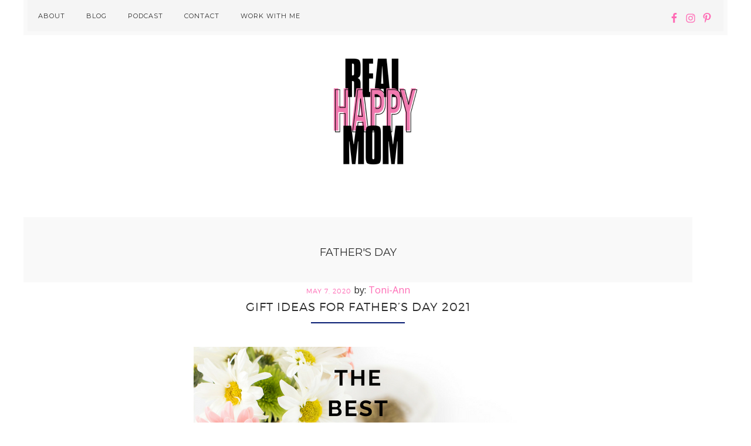

--- FILE ---
content_type: text/html; charset=UTF-8
request_url: https://www.realhappymom.com/tag/fathers-day/
body_size: 9928
content:
<!DOCTYPE html><html lang="en-US"><head ><meta charset="UTF-8" /><meta name="viewport" content="width=device-width, initial-scale=1" /><link media="all" href="https://www.realhappymom.com/wp-content/cache/autoptimize/css/autoptimize_a481c6ea39da2552987b54196a1e5679.css" rel="stylesheet"><link media="screen" href="https://www.realhappymom.com/wp-content/cache/autoptimize/css/autoptimize_cdd7537e3cebad54c3dd828659b80ca5.css" rel="stylesheet"><title>Father&#8217;s Day</title><meta name='robots' content='max-image-preview:large' /><link rel='dns-prefetch' href='//fonts.googleapis.com' /><link rel="alternate" type="application/rss+xml" title="Real Happy Mom &raquo; Feed" href="https://www.realhappymom.com/feed/" /><link rel="alternate" type="application/rss+xml" title="Real Happy Mom &raquo; Comments Feed" href="https://www.realhappymom.com/comments/feed/" /><link rel="alternate" type="application/rss+xml" title="Real Happy Mom &raquo; Father&#039;s Day Tag Feed" href="https://www.realhappymom.com/tag/fathers-day/feed/" /><link rel="canonical" href="https://www.realhappymom.com/tag/fathers-day/" /><meta property="og:title" content="Father&#8217;s Day" /><meta property="og:type" content="website" /><meta property="og:url" content="https://www.realhappymom.com/tag/fathers-day/" /><meta property="og:image" content="https://www.realhappymom.com/wp-content/uploads/2018/11/cropped-favicon2.png" /><meta property="og:image:width" content="512" /><meta property="og:image:height" content="512" />  <script src="//www.googletagmanager.com/gtag/js?id=G-2BCLV5JC1C"  data-cfasync="false" data-wpfc-render="false" type="text/javascript" async></script> <script data-cfasync="false" data-wpfc-render="false" type="text/javascript">var mi_version = '9.11.1';
				var mi_track_user = true;
				var mi_no_track_reason = '';
								var MonsterInsightsDefaultLocations = {"page_location":"https:\/\/www.realhappymom.com\/tag\/fathers-day\/"};
								if ( typeof MonsterInsightsPrivacyGuardFilter === 'function' ) {
					var MonsterInsightsLocations = (typeof MonsterInsightsExcludeQuery === 'object') ? MonsterInsightsPrivacyGuardFilter( MonsterInsightsExcludeQuery ) : MonsterInsightsPrivacyGuardFilter( MonsterInsightsDefaultLocations );
				} else {
					var MonsterInsightsLocations = (typeof MonsterInsightsExcludeQuery === 'object') ? MonsterInsightsExcludeQuery : MonsterInsightsDefaultLocations;
				}

								var disableStrs = [
										'ga-disable-G-2BCLV5JC1C',
									];

				/* Function to detect opted out users */
				function __gtagTrackerIsOptedOut() {
					for (var index = 0; index < disableStrs.length; index++) {
						if (document.cookie.indexOf(disableStrs[index] + '=true') > -1) {
							return true;
						}
					}

					return false;
				}

				/* Disable tracking if the opt-out cookie exists. */
				if (__gtagTrackerIsOptedOut()) {
					for (var index = 0; index < disableStrs.length; index++) {
						window[disableStrs[index]] = true;
					}
				}

				/* Opt-out function */
				function __gtagTrackerOptout() {
					for (var index = 0; index < disableStrs.length; index++) {
						document.cookie = disableStrs[index] + '=true; expires=Thu, 31 Dec 2099 23:59:59 UTC; path=/';
						window[disableStrs[index]] = true;
					}
				}

				if ('undefined' === typeof gaOptout) {
					function gaOptout() {
						__gtagTrackerOptout();
					}
				}
								window.dataLayer = window.dataLayer || [];

				window.MonsterInsightsDualTracker = {
					helpers: {},
					trackers: {},
				};
				if (mi_track_user) {
					function __gtagDataLayer() {
						dataLayer.push(arguments);
					}

					function __gtagTracker(type, name, parameters) {
						if (!parameters) {
							parameters = {};
						}

						if (parameters.send_to) {
							__gtagDataLayer.apply(null, arguments);
							return;
						}

						if (type === 'event') {
														parameters.send_to = monsterinsights_frontend.v4_id;
							var hookName = name;
							if (typeof parameters['event_category'] !== 'undefined') {
								hookName = parameters['event_category'] + ':' + name;
							}

							if (typeof MonsterInsightsDualTracker.trackers[hookName] !== 'undefined') {
								MonsterInsightsDualTracker.trackers[hookName](parameters);
							} else {
								__gtagDataLayer('event', name, parameters);
							}
							
						} else {
							__gtagDataLayer.apply(null, arguments);
						}
					}

					__gtagTracker('js', new Date());
					__gtagTracker('set', {
						'developer_id.dZGIzZG': true,
											});
					if ( MonsterInsightsLocations.page_location ) {
						__gtagTracker('set', MonsterInsightsLocations);
					}
										__gtagTracker('config', 'G-2BCLV5JC1C', {"forceSSL":"true"} );
										window.gtag = __gtagTracker;										(function () {
						/* https://developers.google.com/analytics/devguides/collection/analyticsjs/ */
						/* ga and __gaTracker compatibility shim. */
						var noopfn = function () {
							return null;
						};
						var newtracker = function () {
							return new Tracker();
						};
						var Tracker = function () {
							return null;
						};
						var p = Tracker.prototype;
						p.get = noopfn;
						p.set = noopfn;
						p.send = function () {
							var args = Array.prototype.slice.call(arguments);
							args.unshift('send');
							__gaTracker.apply(null, args);
						};
						var __gaTracker = function () {
							var len = arguments.length;
							if (len === 0) {
								return;
							}
							var f = arguments[len - 1];
							if (typeof f !== 'object' || f === null || typeof f.hitCallback !== 'function') {
								if ('send' === arguments[0]) {
									var hitConverted, hitObject = false, action;
									if ('event' === arguments[1]) {
										if ('undefined' !== typeof arguments[3]) {
											hitObject = {
												'eventAction': arguments[3],
												'eventCategory': arguments[2],
												'eventLabel': arguments[4],
												'value': arguments[5] ? arguments[5] : 1,
											}
										}
									}
									if ('pageview' === arguments[1]) {
										if ('undefined' !== typeof arguments[2]) {
											hitObject = {
												'eventAction': 'page_view',
												'page_path': arguments[2],
											}
										}
									}
									if (typeof arguments[2] === 'object') {
										hitObject = arguments[2];
									}
									if (typeof arguments[5] === 'object') {
										Object.assign(hitObject, arguments[5]);
									}
									if ('undefined' !== typeof arguments[1].hitType) {
										hitObject = arguments[1];
										if ('pageview' === hitObject.hitType) {
											hitObject.eventAction = 'page_view';
										}
									}
									if (hitObject) {
										action = 'timing' === arguments[1].hitType ? 'timing_complete' : hitObject.eventAction;
										hitConverted = mapArgs(hitObject);
										__gtagTracker('event', action, hitConverted);
									}
								}
								return;
							}

							function mapArgs(args) {
								var arg, hit = {};
								var gaMap = {
									'eventCategory': 'event_category',
									'eventAction': 'event_action',
									'eventLabel': 'event_label',
									'eventValue': 'event_value',
									'nonInteraction': 'non_interaction',
									'timingCategory': 'event_category',
									'timingVar': 'name',
									'timingValue': 'value',
									'timingLabel': 'event_label',
									'page': 'page_path',
									'location': 'page_location',
									'title': 'page_title',
									'referrer' : 'page_referrer',
								};
								for (arg in args) {
																		if (!(!args.hasOwnProperty(arg) || !gaMap.hasOwnProperty(arg))) {
										hit[gaMap[arg]] = args[arg];
									} else {
										hit[arg] = args[arg];
									}
								}
								return hit;
							}

							try {
								f.hitCallback();
							} catch (ex) {
							}
						};
						__gaTracker.create = newtracker;
						__gaTracker.getByName = newtracker;
						__gaTracker.getAll = function () {
							return [];
						};
						__gaTracker.remove = noopfn;
						__gaTracker.loaded = true;
						window['__gaTracker'] = __gaTracker;
					})();
									} else {
										console.log("");
					(function () {
						function __gtagTracker() {
							return null;
						}

						window['__gtagTracker'] = __gtagTracker;
						window['gtag'] = __gtagTracker;
					})();
									}</script>  <script type="text/javascript">window._wpemojiSettings = {"baseUrl":"https:\/\/s.w.org\/images\/core\/emoji\/16.0.1\/72x72\/","ext":".png","svgUrl":"https:\/\/s.w.org\/images\/core\/emoji\/16.0.1\/svg\/","svgExt":".svg","source":{"concatemoji":"https:\/\/www.realhappymom.com\/wp-includes\/js\/wp-emoji-release.min.js"}};
/*! This file is auto-generated */
!function(s,n){var o,i,e;function c(e){try{var t={supportTests:e,timestamp:(new Date).valueOf()};sessionStorage.setItem(o,JSON.stringify(t))}catch(e){}}function p(e,t,n){e.clearRect(0,0,e.canvas.width,e.canvas.height),e.fillText(t,0,0);var t=new Uint32Array(e.getImageData(0,0,e.canvas.width,e.canvas.height).data),a=(e.clearRect(0,0,e.canvas.width,e.canvas.height),e.fillText(n,0,0),new Uint32Array(e.getImageData(0,0,e.canvas.width,e.canvas.height).data));return t.every(function(e,t){return e===a[t]})}function u(e,t){e.clearRect(0,0,e.canvas.width,e.canvas.height),e.fillText(t,0,0);for(var n=e.getImageData(16,16,1,1),a=0;a<n.data.length;a++)if(0!==n.data[a])return!1;return!0}function f(e,t,n,a){switch(t){case"flag":return n(e,"\ud83c\udff3\ufe0f\u200d\u26a7\ufe0f","\ud83c\udff3\ufe0f\u200b\u26a7\ufe0f")?!1:!n(e,"\ud83c\udde8\ud83c\uddf6","\ud83c\udde8\u200b\ud83c\uddf6")&&!n(e,"\ud83c\udff4\udb40\udc67\udb40\udc62\udb40\udc65\udb40\udc6e\udb40\udc67\udb40\udc7f","\ud83c\udff4\u200b\udb40\udc67\u200b\udb40\udc62\u200b\udb40\udc65\u200b\udb40\udc6e\u200b\udb40\udc67\u200b\udb40\udc7f");case"emoji":return!a(e,"\ud83e\udedf")}return!1}function g(e,t,n,a){var r="undefined"!=typeof WorkerGlobalScope&&self instanceof WorkerGlobalScope?new OffscreenCanvas(300,150):s.createElement("canvas"),o=r.getContext("2d",{willReadFrequently:!0}),i=(o.textBaseline="top",o.font="600 32px Arial",{});return e.forEach(function(e){i[e]=t(o,e,n,a)}),i}function t(e){var t=s.createElement("script");t.src=e,t.defer=!0,s.head.appendChild(t)}"undefined"!=typeof Promise&&(o="wpEmojiSettingsSupports",i=["flag","emoji"],n.supports={everything:!0,everythingExceptFlag:!0},e=new Promise(function(e){s.addEventListener("DOMContentLoaded",e,{once:!0})}),new Promise(function(t){var n=function(){try{var e=JSON.parse(sessionStorage.getItem(o));if("object"==typeof e&&"number"==typeof e.timestamp&&(new Date).valueOf()<e.timestamp+604800&&"object"==typeof e.supportTests)return e.supportTests}catch(e){}return null}();if(!n){if("undefined"!=typeof Worker&&"undefined"!=typeof OffscreenCanvas&&"undefined"!=typeof URL&&URL.createObjectURL&&"undefined"!=typeof Blob)try{var e="postMessage("+g.toString()+"("+[JSON.stringify(i),f.toString(),p.toString(),u.toString()].join(",")+"));",a=new Blob([e],{type:"text/javascript"}),r=new Worker(URL.createObjectURL(a),{name:"wpTestEmojiSupports"});return void(r.onmessage=function(e){c(n=e.data),r.terminate(),t(n)})}catch(e){}c(n=g(i,f,p,u))}t(n)}).then(function(e){for(var t in e)n.supports[t]=e[t],n.supports.everything=n.supports.everything&&n.supports[t],"flag"!==t&&(n.supports.everythingExceptFlag=n.supports.everythingExceptFlag&&n.supports[t]);n.supports.everythingExceptFlag=n.supports.everythingExceptFlag&&!n.supports.flag,n.DOMReady=!1,n.readyCallback=function(){n.DOMReady=!0}}).then(function(){return e}).then(function(){var e;n.supports.everything||(n.readyCallback(),(e=n.source||{}).concatemoji?t(e.concatemoji):e.wpemoji&&e.twemoji&&(t(e.twemoji),t(e.wpemoji)))}))}((window,document),window._wpemojiSettings);</script> <link rel='stylesheet' id='google-fonts-css' href='//fonts.googleapis.com/css?family=Open+Sans%3A400%2C300%2C300italic%2C400italic%7CMontserrat&#038;ver=1.0.0' type='text/css' media='all' /><link rel='stylesheet' id='dashicons-css' href='https://www.realhappymom.com/wp-includes/css/dashicons.min.css' type='text/css' media='all' /> <script type="text/javascript" src="https://www.realhappymom.com/wp-content/plugins/google-analytics-for-wordpress/assets/js/frontend-gtag.min.js" id="monsterinsights-frontend-script-js" async="async" data-wp-strategy="async"></script> <script data-cfasync="false" data-wpfc-render="false" type="text/javascript" id='monsterinsights-frontend-script-js-extra'>var monsterinsights_frontend = {"js_events_tracking":"true","download_extensions":"doc,pdf,ppt,zip,xls,docx,pptx,xlsx","inbound_paths":"[]","home_url":"https:\/\/www.realhappymom.com","hash_tracking":"false","v4_id":"G-2BCLV5JC1C"};</script> <script type="text/javascript" src="https://www.realhappymom.com/wp-includes/js/jquery/jquery.min.js" id="jquery-core-js"></script> <script type="text/javascript" src="https://www.realhappymom.com/wp-includes/js/jquery/jquery-migrate.min.js" id="jquery-migrate-js"></script> <link rel="https://api.w.org/" href="https://www.realhappymom.com/wp-json/" /><link rel="alternate" title="JSON" type="application/json" href="https://www.realhappymom.com/wp-json/wp/v2/tags/157" /><link rel="EditURI" type="application/rsd+xml" title="RSD" href="https://www.realhappymom.com/xmlrpc.php?rsd" />  <script>(function (m, a, i, l, e, r) {
                    m['MailerLiteObject'] = e;

                    function f() {
                        var c = {a: arguments, q: []};
                        var r = this.push(c);
                        return "number" != typeof r ? r : f.bind(c.q);
                    }

                    f.q = f.q || [];
                    m[e] = m[e] || f.bind(f.q);
                    m[e].q = m[e].q || f.q;
                    r = a.createElement(i);
                    var _ = a.getElementsByTagName(i)[0];
                    r.async = 1;
                    r.src = l + '?' + (~~(new Date().getTime() / 10000000));
                    _.parentNode.insertBefore(r, _);
                })(window, document, 'script', 'https://static.mailerlite.com/js/universal.js', 'ml');

                var ml_account = ml('accounts', '1167330', 'b7c4q0s9l5', 'load');</script>  <script id="wpcp_disable_selection" type="text/javascript">var image_save_msg='You are not allowed to save images!';
	var no_menu_msg='Context Menu disabled!';
	var smessage = "This content is protected.";

function disableEnterKey(e)
{
	var elemtype = e.target.tagName;
	
	elemtype = elemtype.toUpperCase();
	
	if (elemtype == "TEXT" || elemtype == "TEXTAREA" || elemtype == "INPUT" || elemtype == "PASSWORD" || elemtype == "SELECT" || elemtype == "OPTION" || elemtype == "EMBED")
	{
		elemtype = 'TEXT';
	}
	
	if (e.ctrlKey){
     var key;
     if(window.event)
          key = window.event.keyCode;     //IE
     else
          key = e.which;     //firefox (97)
    //if (key != 17) alert(key);
     if (elemtype!= 'TEXT' && (key == 97 || key == 65 || key == 67 || key == 99 || key == 88 || key == 120 || key == 26 || key == 85  || key == 86 || key == 83 || key == 43 || key == 73))
     {
		if(wccp_free_iscontenteditable(e)) return true;
		show_wpcp_message('You are not allowed to copy content or view source');
		return false;
     }else
     	return true;
     }
}


/*For contenteditable tags*/
function wccp_free_iscontenteditable(e)
{
	var e = e || window.event; // also there is no e.target property in IE. instead IE uses window.event.srcElement
  	
	var target = e.target || e.srcElement;

	var elemtype = e.target.nodeName;
	
	elemtype = elemtype.toUpperCase();
	
	var iscontenteditable = "false";
		
	if(typeof target.getAttribute!="undefined" ) iscontenteditable = target.getAttribute("contenteditable"); // Return true or false as string
	
	var iscontenteditable2 = false;
	
	if(typeof target.isContentEditable!="undefined" ) iscontenteditable2 = target.isContentEditable; // Return true or false as boolean

	if(target.parentElement.isContentEditable) iscontenteditable2 = true;
	
	if (iscontenteditable == "true" || iscontenteditable2 == true)
	{
		if(typeof target.style!="undefined" ) target.style.cursor = "text";
		
		return true;
	}
}

////////////////////////////////////
function disable_copy(e)
{	
	var e = e || window.event; // also there is no e.target property in IE. instead IE uses window.event.srcElement
	
	var elemtype = e.target.tagName;
	
	elemtype = elemtype.toUpperCase();
	
	if (elemtype == "TEXT" || elemtype == "TEXTAREA" || elemtype == "INPUT" || elemtype == "PASSWORD" || elemtype == "SELECT" || elemtype == "OPTION" || elemtype == "EMBED")
	{
		elemtype = 'TEXT';
	}
	
	if(wccp_free_iscontenteditable(e)) return true;
	
	var isSafari = /Safari/.test(navigator.userAgent) && /Apple Computer/.test(navigator.vendor);
	
	var checker_IMG = '';
	if (elemtype == "IMG" && checker_IMG == 'checked' && e.detail >= 2) {show_wpcp_message(alertMsg_IMG);return false;}
	if (elemtype != "TEXT")
	{
		if (smessage !== "" && e.detail == 2)
			show_wpcp_message(smessage);
		
		if (isSafari)
			return true;
		else
			return false;
	}	
}

//////////////////////////////////////////
function disable_copy_ie()
{
	var e = e || window.event;
	var elemtype = window.event.srcElement.nodeName;
	elemtype = elemtype.toUpperCase();
	if(wccp_free_iscontenteditable(e)) return true;
	if (elemtype == "IMG") {show_wpcp_message(alertMsg_IMG);return false;}
	if (elemtype != "TEXT" && elemtype != "TEXTAREA" && elemtype != "INPUT" && elemtype != "PASSWORD" && elemtype != "SELECT" && elemtype != "OPTION" && elemtype != "EMBED")
	{
		return false;
	}
}	
function reEnable()
{
	return true;
}
document.onkeydown = disableEnterKey;
document.onselectstart = disable_copy_ie;
if(navigator.userAgent.indexOf('MSIE')==-1)
{
	document.onmousedown = disable_copy;
	document.onclick = reEnable;
}
function disableSelection(target)
{
    //For IE This code will work
    if (typeof target.onselectstart!="undefined")
    target.onselectstart = disable_copy_ie;
    
    //For Firefox This code will work
    else if (typeof target.style.MozUserSelect!="undefined")
    {target.style.MozUserSelect="none";}
    
    //All other  (ie: Opera) This code will work
    else
    target.onmousedown=function(){return false}
    target.style.cursor = "default";
}
//Calling the JS function directly just after body load
window.onload = function(){disableSelection(document.body);};

//////////////////special for safari Start////////////////
var onlongtouch;
var timer;
var touchduration = 1000; //length of time we want the user to touch before we do something

var elemtype = "";
function touchstart(e) {
	var e = e || window.event;
  // also there is no e.target property in IE.
  // instead IE uses window.event.srcElement
  	var target = e.target || e.srcElement;
	
	elemtype = window.event.srcElement.nodeName;
	
	elemtype = elemtype.toUpperCase();
	
	if(!wccp_pro_is_passive()) e.preventDefault();
	if (!timer) {
		timer = setTimeout(onlongtouch, touchduration);
	}
}

function touchend() {
    //stops short touches from firing the event
    if (timer) {
        clearTimeout(timer);
        timer = null;
    }
	onlongtouch();
}

onlongtouch = function(e) { //this will clear the current selection if anything selected
	
	if (elemtype != "TEXT" && elemtype != "TEXTAREA" && elemtype != "INPUT" && elemtype != "PASSWORD" && elemtype != "SELECT" && elemtype != "EMBED" && elemtype != "OPTION")	
	{
		if (window.getSelection) {
			if (window.getSelection().empty) {  // Chrome
			window.getSelection().empty();
			} else if (window.getSelection().removeAllRanges) {  // Firefox
			window.getSelection().removeAllRanges();
			}
		} else if (document.selection) {  // IE?
			document.selection.empty();
		}
		return false;
	}
};

document.addEventListener("DOMContentLoaded", function(event) { 
    window.addEventListener("touchstart", touchstart, false);
    window.addEventListener("touchend", touchend, false);
});

function wccp_pro_is_passive() {

  var cold = false,
  hike = function() {};

  try {
	  const object1 = {};
  var aid = Object.defineProperty(object1, 'passive', {
  get() {cold = true}
  });
  window.addEventListener('test', hike, aid);
  window.removeEventListener('test', hike, aid);
  } catch (e) {}

  return cold;
}
/*special for safari End*/</script> <script id="wpcp_disable_Right_Click" type="text/javascript">document.ondragstart = function() { return false;}
	function nocontext(e) {
	   return false;
	}
	document.oncontextmenu = nocontext;</script> <script id="wpcp_css_disable_selection" type="text/javascript">var e = document.getElementsByTagName('body')[0];
if(e)
{
	e.setAttribute('unselectable',"on");
}</script> <script async src="http://pagead2.googlesyndication.com/pagead/js/adsbygoogle.js"></script> <script>(adsbygoogle = window.adsbygoogle || []).push({
google_ad_client: "ca-pub-4997372027768904",
enable_page_level_ads: true,
tag_partner: "genesis"
});</script><style type="text/css">.site-title a { background: url(https://www.realhappymom.com/wp-content/uploads/2020/10/cropped-new-rhm-logo.png) no-repeat !important; }</style><meta name="generator" content="Elementor 3.34.2; features: additional_custom_breakpoints; settings: css_print_method-external, google_font-enabled, font_display-auto"><link rel="icon" href="https://www.realhappymom.com/wp-content/uploads/2018/11/cropped-favicon2-32x32.png" sizes="32x32" /><link rel="icon" href="https://www.realhappymom.com/wp-content/uploads/2018/11/cropped-favicon2-192x192.png" sizes="192x192" /><link rel="apple-touch-icon" href="https://www.realhappymom.com/wp-content/uploads/2018/11/cropped-favicon2-180x180.png" /><meta name="msapplication-TileImage" content="https://www.realhappymom.com/wp-content/uploads/2018/11/cropped-favicon2-270x270.png" /></head><body class="archive tag tag-fathers-day tag-157 wp-theme-genesis wp-child-theme-prettyhappy unselectable custom-header header-image header-full-width full-width-content genesis-breadcrumbs-hidden genesis-footer-widgets-hidden elementor-default elementor-kit-9953" itemscope itemtype="https://schema.org/WebPage"><div class="site-container"><ul class="genesis-skip-link"><li><a href="#genesis-nav-primary" class="screen-reader-shortcut"> Skip to primary navigation</a></li><li><a href="#genesis-content" class="screen-reader-shortcut"> Skip to main content</a></li></ul><nav class="nav-primary" aria-label="Main" itemscope itemtype="https://schema.org/SiteNavigationElement" id="genesis-nav-primary"><div class="wrap"><ul id="menu-top-navigation" class="menu genesis-nav-menu menu-primary js-superfish"><li id="menu-item-757" class="menu-item menu-item-type-post_type menu-item-object-page menu-item-757"><a href="https://www.realhappymom.com/about-toni-ann-mayembe/" itemprop="url"><span itemprop="name">About</span></a></li><li id="menu-item-2539" class="menu-item menu-item-type-post_type menu-item-object-page current_page_parent menu-item-has-children menu-item-2539"><a href="https://www.realhappymom.com/blog/" itemprop="url"><span itemprop="name">Blog</span></a><ul class="sub-menu"><li id="menu-item-2540" class="menu-item menu-item-type-taxonomy menu-item-object-category menu-item-2540"><a href="https://www.realhappymom.com/category/mom-life/" itemprop="url"><span itemprop="name">Mom Life</span></a></li><li id="menu-item-3711" class="menu-item menu-item-type-taxonomy menu-item-object-category menu-item-3711"><a href="https://www.realhappymom.com/category/self-care-3/" itemprop="url"><span itemprop="name">Self-Care</span></a></li><li id="menu-item-3712" class="menu-item menu-item-type-taxonomy menu-item-object-category menu-item-3712"><a href="https://www.realhappymom.com/category/parenting/" itemprop="url"><span itemprop="name">Parenting</span></a></li><li id="menu-item-3715" class="menu-item menu-item-type-taxonomy menu-item-object-category menu-item-3715"><a href="https://www.realhappymom.com/category/marriage/" itemprop="url"><span itemprop="name">Marriage</span></a></li><li id="menu-item-3710" class="menu-item menu-item-type-taxonomy menu-item-object-category menu-item-3710"><a href="https://www.realhappymom.com/category/healthy-living/" itemprop="url"><span itemprop="name">Healthy Living</span></a></li><li id="menu-item-3713" class="menu-item menu-item-type-taxonomy menu-item-object-category menu-item-3713"><a href="https://www.realhappymom.com/category/systems-routines/" itemprop="url"><span itemprop="name">Systems &amp; Routines</span></a></li><li id="menu-item-3714" class="menu-item menu-item-type-taxonomy menu-item-object-category menu-item-3714"><a href="https://www.realhappymom.com/category/holidays-parties/" itemprop="url"><span itemprop="name">Holidays &amp; Parties</span></a></li></ul></li><li id="menu-item-1029" class="menu-item menu-item-type-post_type menu-item-object-page menu-item-has-children menu-item-1029"><a href="https://www.realhappymom.com/podcast/" itemprop="url"><span itemprop="name">Podcast</span></a><ul class="sub-menu"><li id="menu-item-11682" class="menu-item menu-item-type-custom menu-item-object-custom menu-item-11682"><a href="https://www.realhappymom.com/podcast/all-episodes" itemprop="url"><span itemprop="name">All Episodes</span></a></li></ul></li><li id="menu-item-597" class="menu-item menu-item-type-post_type menu-item-object-page menu-item-597"><a href="https://www.realhappymom.com/contact-2/" itemprop="url"><span itemprop="name">Contact</span></a></li><li id="menu-item-10747" class="menu-item menu-item-type-post_type menu-item-object-page menu-item-has-children menu-item-10747"><a href="https://www.realhappymom.com/work-with-me/" itemprop="url"><span itemprop="name">Work With Me</span></a><ul class="sub-menu"><li id="menu-item-13425" class="menu-item menu-item-type-custom menu-item-object-custom menu-item-13425"><a href="https://www.realhappymom.com/be-a-guest-on-podcast/" itemprop="url"><span itemprop="name">Podcast Guest Applicaiton</span></a></li></ul></li><aside class="widget-area"><h2 class="genesis-sidebar-title screen-reader-text">Nav Widget Area</h2><section id="simple-social-icons-2" class="widget simple-social-icons"><div class="widget-wrap"><ul class="alignright"><li class="ssi-facebook"><a href="https://www.facebook.com/realhappymom" target="_blank" rel="noopener noreferrer"><svg role="img" class="social-facebook" aria-labelledby="social-facebook-2"><title id="social-facebook-2">Facebook</title><use xlink:href="https://www.realhappymom.com/wp-content/plugins/simple-social-icons/symbol-defs.svg#social-facebook"></use></svg></a></li><li class="ssi-instagram"><a href="https://www.instagram.com/realhappymom" target="_blank" rel="noopener noreferrer"><svg role="img" class="social-instagram" aria-labelledby="social-instagram-2"><title id="social-instagram-2">Instagram</title><use xlink:href="https://www.realhappymom.com/wp-content/plugins/simple-social-icons/symbol-defs.svg#social-instagram"></use></svg></a></li><li class="ssi-pinterest"><a href="https://www.pinterest.com/realhappymom" target="_blank" rel="noopener noreferrer"><svg role="img" class="social-pinterest" aria-labelledby="social-pinterest-2"><title id="social-pinterest-2">Pinterest</title><use xlink:href="https://www.realhappymom.com/wp-content/plugins/simple-social-icons/symbol-defs.svg#social-pinterest"></use></svg></a></li></ul></div></section></aside></ul></div></nav><header class="site-header" itemscope itemtype="https://schema.org/WPHeader"><div class="wrap"><div class="title-area"><p class="site-title" itemprop="headline"><a href="https://www.realhappymom.com/">Real Happy Mom</a></p><p class="site-description" itemprop="description">Practical tips and encouragement for moms</p></div></div></header><div class="site-inner"><div class="content-sidebar-wrap"><main class="content" id="genesis-content"><div class="archive-description taxonomy-archive-description taxonomy-description"><h1 class="archive-title">Father&#039;s Day</h1></div><article class="post-664 post type-post status-publish format-standard has-post-thumbnail category-holidays-parties tag-fathers-day tag-gifts entry" aria-label="Gift Ideas for Father&#8217;s Day 2021" itemscope itemtype="https://schema.org/CreativeWork"><header class="entry-header"><p class="entry-meta"><time class="entry-time" itemprop="datePublished" datetime="2020-05-07T07:00:44+00:00">May 7, 2020</time> <span class="entry-author" itemprop="author" itemscope itemtype="https://schema.org/Person"><a href="https://www.realhappymom.com/author/realhappymom/" class="entry-author-link" rel="author" itemprop="url"><span class="entry-author-name" itemprop="name">Toni-Ann</span></a></span></p><h2 class="entry-title" itemprop="headline"><a class="entry-title-link" rel="bookmark" href="https://www.realhappymom.com/gift-ideas-for-fathers-day/">Gift Ideas for Father&#8217;s Day 2021</a></h2></header><div class="entry-content" itemprop="text"><a class="entry-image-link" href="https://www.realhappymom.com/gift-ideas-for-fathers-day/" aria-hidden="true" tabindex="-1"><img fetchpriority="high" width="560" height="315" src="https://www.realhappymom.com/wp-content/uploads/2018/07/fathers-day-gift-guide.png" class="aligncenter post-image entry-image" alt="" itemprop="image" decoding="async" srcset="https://www.realhappymom.com/wp-content/uploads/2018/07/fathers-day-gift-guide.png 560w, https://www.realhappymom.com/wp-content/uploads/2018/07/fathers-day-gift-guide-300x169.png 300w" sizes="(max-width: 560px) 100vw, 560px" /></a><p>Let's be honest.&nbsp; Every year fathers are appreciative of the DIY gifts but secretly hope for a father's day gift that doesn't suck.  This year, in addition to the DIY gifts from the kids, get the special man in your life a gift that he will love.  Not sure what that special dad would like for father's day? No worries.&nbsp; I've got you covered.  I have gift ideas for father's day to please the ones that love the outdoors to the techy guy.  This post contains affiliate links which means I &#x02026; <a href="https://www.realhappymom.com/gift-ideas-for-fathers-day/" class="more-link">[Read more...] <span class="screen-reader-text">about Gift Ideas for Father&#8217;s Day 2021</span></a></p></div><footer class="entry-footer"><p class="entry-meta"><span class="entry-categories">Filed Under: <a href="https://www.realhappymom.com/category/holidays-parties/" rel="category tag">Holidays &amp; Parties</a></span> <span class="entry-tags">Tagged With: <a href="https://www.realhappymom.com/tag/fathers-day/" rel="tag">Father's Day</a>, <a href="https://www.realhappymom.com/tag/gifts/" rel="tag">gifts</a></span></p></footer></article></main></div></div><nav class="nav-secondary" aria-label="Secondary" itemscope itemtype="https://schema.org/SiteNavigationElement"><div class="wrap"><ul id="menu-bottom-navigation" class="menu genesis-nav-menu menu-secondary js-superfish"><li id="menu-item-788" class="menu-item menu-item-type-post_type menu-item-object-page menu-item-788"><a href="https://www.realhappymom.com/about-toni-ann-mayembe/" itemprop="url"><span itemprop="name">About</span></a></li><li id="menu-item-563" class="menu-item menu-item-type-post_type menu-item-object-page menu-item-563"><a href="https://www.realhappymom.com/terms-and-conditions/" itemprop="url"><span itemprop="name">Terms and Conditions</span></a></li><li id="menu-item-789" class="menu-item menu-item-type-post_type menu-item-object-page menu-item-privacy-policy menu-item-789"><a rel="privacy-policy" href="https://www.realhappymom.com/privacy-policy/" itemprop="url"><span itemprop="name">Privacy Policy</span></a></li><li id="menu-item-7737" class="menu-item menu-item-type-post_type menu-item-object-page menu-item-7737"><a href="https://www.realhappymom.com/work-with-me/" itemprop="url"><span itemprop="name">Work With Me</span></a></li></ul></div></nav><footer class="site-footer" itemscope itemtype="https://schema.org/WPFooter"><div class="wrap">Copyright &#x000A9;&nbsp;2026 <a href="https://www.realhappymom.com"> Real Happy Mom LLC</a>. All Rights Reserved. Powered by <a href="https://www.temaco.net"> Temaco</a>.</p></div></footer></div><script type="speculationrules">{"prefetch":[{"source":"document","where":{"and":[{"href_matches":"\/*"},{"not":{"href_matches":["\/wp-*.php","\/wp-admin\/*","\/wp-content\/uploads\/*","\/wp-content\/*","\/wp-content\/plugins\/*","\/wp-content\/themes\/prettyhappy\/*","\/wp-content\/themes\/genesis\/*","\/*\\?(.+)"]}},{"not":{"selector_matches":"a[rel~=\"nofollow\"]"}},{"not":{"selector_matches":".no-prefetch, .no-prefetch a"}}]},"eagerness":"conservative"}]}</script> <div id="wpcp-error-message" class="msgmsg-box-wpcp hideme"><span>error: </span>This content is protected.</div> <script>var timeout_result;
	function show_wpcp_message(smessage)
	{
		if (smessage !== "")
			{
			var smessage_text = '<span>Alert: </span>'+smessage;
			document.getElementById("wpcp-error-message").innerHTML = smessage_text;
			document.getElementById("wpcp-error-message").className = "msgmsg-box-wpcp warning-wpcp showme";
			clearTimeout(timeout_result);
			timeout_result = setTimeout(hide_message, 3000);
			}
	}
	function hide_message()
	{
		document.getElementById("wpcp-error-message").className = "msgmsg-box-wpcp warning-wpcp hideme";
	}</script> <script>const lazyloadRunObserver = () => {
					const lazyloadBackgrounds = document.querySelectorAll( `.e-con.e-parent:not(.e-lazyloaded)` );
					const lazyloadBackgroundObserver = new IntersectionObserver( ( entries ) => {
						entries.forEach( ( entry ) => {
							if ( entry.isIntersecting ) {
								let lazyloadBackground = entry.target;
								if( lazyloadBackground ) {
									lazyloadBackground.classList.add( 'e-lazyloaded' );
								}
								lazyloadBackgroundObserver.unobserve( entry.target );
							}
						});
					}, { rootMargin: '200px 0px 200px 0px' } );
					lazyloadBackgrounds.forEach( ( lazyloadBackground ) => {
						lazyloadBackgroundObserver.observe( lazyloadBackground );
					} );
				};
				const events = [
					'DOMContentLoaded',
					'elementor/lazyload/observe',
				];
				events.forEach( ( event ) => {
					document.addEventListener( event, lazyloadRunObserver );
				} );</script> <noscript><style>.lazyload{display:none;}</style></noscript><script data-noptimize="1">window.lazySizesConfig=window.lazySizesConfig||{};window.lazySizesConfig.loadMode=1;</script><script async data-noptimize="1" src='https://www.realhappymom.com/wp-content/plugins/autoptimize/classes/external/js/lazysizes.min.js'></script><script type="text/javascript" src="https://www.realhappymom.com/wp-content/plugins/metronet-profile-picture/js/mpp-frontend.js" id="mpp_gutenberg_tabs-js"></script> <script type="text/javascript" src="https://www.realhappymom.com/wp-includes/js/hoverIntent.min.js" id="hoverIntent-js"></script> <script type="text/javascript" src="https://www.realhappymom.com/wp-content/themes/genesis/lib/js/menu/superfish.min.js" id="superfish-js"></script> <script type="text/javascript" src="https://www.realhappymom.com/wp-content/themes/genesis/lib/js/menu/superfish.args.min.js" id="superfish-args-js"></script> <script type="text/javascript" src="https://www.realhappymom.com/wp-content/themes/genesis/lib/js/skip-links.min.js" id="skip-links-js"></script> <script type="text/javascript" src="https://www.realhappymom.com/wp-content/themes/prettyhappy/js/responsive-menu.js" id="prettyhappy-responsive-menu-js"></script> <script type="text/javascript" src="https://www.realhappymom.com/wp-content/themes/prettyhappy/js/sticky-nav.js" id="sticky-nav-js"></script> <script type="text/javascript" src="https://www.realhappymom.com/wp-content/plugins/litespeed-cache/assets/js/instant_click.min.js" id="litespeed-cache-js" defer="defer" data-wp-strategy="defer"></script> </body></html>

<!-- Page cached by LiteSpeed Cache 7.7 on 2026-01-23 07:07:58 -->

--- FILE ---
content_type: text/css
request_url: https://www.realhappymom.com/wp-content/cache/autoptimize/css/autoptimize_cdd7537e3cebad54c3dd828659b80ca5.css
body_size: -137
content:
#simple-social-icons-2 ul li a,#simple-social-icons-2 ul li a:hover,#simple-social-icons-2 ul li a:focus{background-color:#f5f5f5 !important;border-radius:3px;color:#ff69b4 !important;border:0 #fff solid !important;font-size:18px;padding:9px}#simple-social-icons-2 ul li a:hover,#simple-social-icons-2 ul li a:focus{background-color:#f5f5f5 !important;border-color:#fff !important;color:#051a71 !important}#simple-social-icons-2 ul li a:focus{outline:1px dotted #f5f5f5 !important}